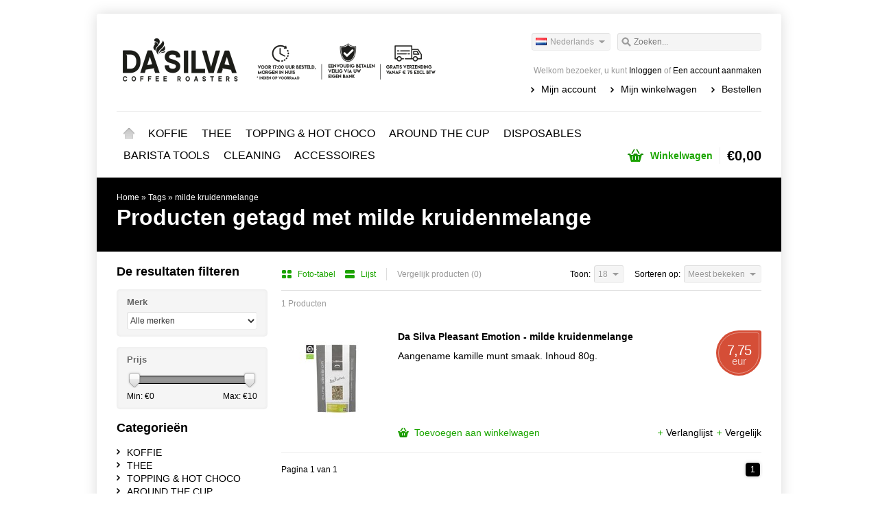

--- FILE ---
content_type: text/html;charset=utf-8
request_url: https://www.dasilva.store/nl/tags/milde-kruidenmelange/
body_size: 5322
content:
<!DOCTYPE html>
<html lang="nl">
    <head>
        <meta charset="utf-8"/>
<!-- [START] 'blocks/head.rain' -->
<!--

  (c) 2008-2026 Lightspeed Netherlands B.V.
  http://www.lightspeedhq.com
  Generated: 19-01-2026 @ 16:20:26

-->
<link rel="canonical" href="https://www.dasilva.store/nl/tags/milde-kruidenmelange/"/>
<link rel="alternate" href="https://www.dasilva.store/nl/index.rss" type="application/rss+xml" title="Nieuwe producten"/>
<meta name="robots" content="noodp,noydir"/>
<meta name="google-site-verification" content="lQZrwPXTwnIvgkO4874zHgcOiZP2tb2ivo-P4nVZ63Y"/>
<meta property="og:url" content="https://www.dasilva.store/nl/tags/milde-kruidenmelange/?source=facebook"/>
<meta property="og:site_name" content="Da Silva coffee roasters"/>
<meta property="og:title" content="milde kruidenmelange"/>
<meta property="og:description" content="Fantastische koffie en thee en een uitgebreide lijn van accessoires zorgen voor een unieke merkbeleving. In aanvulling op hun unieke melanges koffie en thee bie"/>
<!--[if lt IE 9]>
<script src="https://cdn.webshopapp.com/assets/html5shiv.js?2025-02-20"></script>
<![endif]-->
<!-- [END] 'blocks/head.rain' -->
        <title>milde kruidenmelange - Da Silva coffee roasters</title>
        <meta name="description" content="Fantastische koffie en thee en een uitgebreide lijn van accessoires zorgen voor een unieke merkbeleving. In aanvulling op hun unieke melanges koffie en thee bie" />
        <meta name="keywords" content="milde, kruidenmelange, dasilva, da silva, vers gebrande koffie, koffiebranderij, espresso, bonen, koffiebonen, ambachtelijk, tramkade, Den Bosch, &#039;s-Hertogenbosch, tramkade, mengfabriek, verkadefabriek, losse thee, thee, Zaltbommel, koffie op het wer" />
        <meta name="viewport" content="width=1024" />
        <link rel="shortcut icon" href="https://cdn.webshopapp.com/shops/29142/themes/17203/assets/favicon.ico?20231123223817" type="image/x-icon" />
                <link rel="stylesheet" href="https://cdn.webshopapp.com/shops/29142/themes/17203/assets/stylesheet.css?20260105151945" />
        <link rel="stylesheet" href="https://cdn.webshopapp.com/shops/29142/themes/17203/assets/settings.css?20260105151945" />
        <link rel="stylesheet" href="https://cdn.webshopapp.com/assets/jquery-fancybox-2-1-4.css?2025-02-20" />
        <link rel="stylesheet" href="https://cdn.webshopapp.com/assets/jquery-fancybox-2-1-4-thumbs.css?2025-02-20" />
        <link rel="stylesheet" href="https://cdn.webshopapp.com/shops/29142/themes/17203/assets/custom.css?20260105151945" />
        <script src="https://cdn.webshopapp.com/assets/jquery-1-9-1.js?2025-02-20"></script>
        <script src="https://cdn.webshopapp.com/assets/jquery-migrate-1-1-1.js?2025-02-20"></script>
        <script src="https://cdn.webshopapp.com/assets/jquery-ui-1-10-1.js?2025-02-20"></script>
        <script src="https://cdn.webshopapp.com/assets/jquery-fancybox-2-1-4.js?2025-02-20"></script>
        <script src="https://cdn.webshopapp.com/assets/jquery-fancybox-2-1-4-thumbs.js?2025-02-20"></script>
        <script src="https://cdn.webshopapp.com/assets/jquery-zoom-1-7-0.js?2025-02-20"></script>
        <script src="https://cdn.webshopapp.com/assets/jquery-jcarousel-0-3-0.js?2025-02-20"></script>
        <script src="https://cdn.webshopapp.com/shops/29142/themes/17203/assets/playful.js?20260105151945"></script>
    </head>
    <body>
        <div id="gridsystem" class="hide"></div>

        <div class="wrapper layout-fixed border-shadow-dark">
            <div class="header clearfix">
                <div class="container">
                    <a href="https://www.dasilva.store/nl/" class="logo" title="Da Silva coffee roasters">
                        <img src="https://cdn.webshopapp.com/shops/29142/themes/17203/v/1875524/assets/logo.png?20231123223326" alt="Da Silva coffee roasters" />
                    </a>
                    <div class="topnav">
                        <div class="search tui clearfix">
                            <form action="https://www.dasilva.store/nl/search/" method="get">
                                <input type="text" name="q" autocomplete="off" value="" placeholder="Zoeken..." x-webkit-speech="x-webkit-speech" />
                            </form>
                        </div>
                        <div class="autocomplete">
                            <div class="arrow"></div>
                            <div class="products products-livesearch"></div>
                            <div class="more"><a href="#">Bekijk alle resultaten <span>(0)</span></a></div>
                            <div class="notfound">Geen producten gevonden...</div>
                        </div>
                                                                            <div class="tui-dropdown language tui-language tui-language-nl">
                                <span>Nederlands</span>
                                <ul>
                                                                            <li class="tui-language tui-language-nl"><a href="https://www.dasilva.store/nl/" lang="nl" title="Nederlands">Nederlands</a></li>
                                                                            <li class="tui-language tui-language-en"><a href="https://www.dasilva.store/en/" lang="en" title="English">English</a></li>
                                                                    </ul>
                            </div>
                                            </div>
                    <div class="shopnav">
                                                    <p>Welkom bezoeker, u kunt <a href="https://www.dasilva.store/nl/account/">Inloggen</a> of <a href="https://www.dasilva.store/nl/account/register/">Een account aanmaken</a></p>
                                                <ul>
                            <li><a href="https://www.dasilva.store/nl/account/" title="Mijn account">Mijn account</a></li>
                            <li><a href="https://www.dasilva.store/nl/cart/" title="Mijn winkelwagen">Mijn winkelwagen</a></li>
                            <li><a href="https://www.dasilva.store/nl/checkout/" title="Bestellen">Bestellen</a></li>
                        </ul>
                    </div>
                    <div class="categories">
                        <ul class="clearfix">
                            <li class="home"><a href="https://www.dasilva.store/nl/" title="Home">Home</a></li>
                                                            <li><a href="https://www.dasilva.store/nl/koffie/" class="main" title="KOFFIE">KOFFIE</a>
                                                                            <ul>
                                            <li class="arrow"></li>
                                                                                        <li><a href="https://www.dasilva.store/nl/koffie/essentials-signature-blends/" class="ellipsis" title="ESSENTIALS ® signature blends">ESSENTIALS ® signature blends </a>
                                                                                                    </li>
                                                                                        <li><a href="https://www.dasilva.store/nl/koffie/single-origins/" class="ellipsis" title="SINGLE ORIGINS®">SINGLE ORIGINS® </a>
                                                                                                    </li>
                                                                                        <li><a href="https://www.dasilva.store/nl/koffie/instant-coffee/" class="ellipsis" title="INSTANT coffee">INSTANT coffee </a>
                                                                                                    </li>
                                                                                    </ul>
                                                                    </li>
                                                            <li><a href="https://www.dasilva.store/nl/thee/" class="main" title="THEE">THEE</a>
                                                                            <ul>
                                            <li class="arrow"></li>
                                                                                        <li><a href="https://www.dasilva.store/nl/thee/premium-collection/" class="ellipsis" title="PREMIUM® Collection">PREMIUM® Collection </a>
                                                                                                    </li>
                                                                                        <li><a href="https://www.dasilva.store/nl/thee/wellness-collection/" class="ellipsis" title="WELLNESS® Collection">WELLNESS® Collection </a>
                                                                                                    </li>
                                                                                        <li><a href="https://www.dasilva.store/nl/thee/leaftender-collection/" class="ellipsis" title="LEAFTENDER® Collection">LEAFTENDER® Collection </a>
                                                                                                    </li>
                                                                                        <li><a href="https://www.dasilva.store/nl/thee/sunleaf-theezakjes/" class="ellipsis" title="SUNLEAF theezakjes">SUNLEAF theezakjes </a>
                                                                                                    </li>
                                                                                    </ul>
                                                                    </li>
                                                            <li><a href="https://www.dasilva.store/nl/topping-hot-choco/" class="main" title="TOPPING &amp; HOT CHOCO">TOPPING &amp; HOT CHOCO</a>
                                                                    </li>
                                                            <li><a href="https://www.dasilva.store/nl/around-the-cup/" class="main" title="AROUND THE CUP">AROUND THE CUP</a>
                                                                            <ul>
                                            <li class="arrow"></li>
                                                                                        <li><a href="https://www.dasilva.store/nl/around-the-cup/suiker-melk-en-koekjes/" class="ellipsis" title="Suiker, melk en koekjes">Suiker, melk en koekjes </a>
                                                                                                    </li>
                                                                                    </ul>
                                                                    </li>
                                                            <li><a href="https://www.dasilva.store/nl/disposables/" class="main" title="DISPOSABLES">DISPOSABLES</a>
                                                                    </li>
                                                            <li><a href="https://www.dasilva.store/nl/barista-tools/" class="main" title="BARISTA TOOLS">BARISTA TOOLS</a>
                                                                            <ul>
                                            <li class="arrow"></li>
                                                                                        <li><a href="https://www.dasilva.store/nl/barista-tools/melkkannen/" class="ellipsis" title="Melkkannen">Melkkannen </a>
                                                                                                    </li>
                                                                                        <li><a href="https://www.dasilva.store/nl/barista-tools/tampers/" class="ellipsis" title="Tampers">Tampers </a>
                                                                                                    </li>
                                                                                        <li><a href="https://www.dasilva.store/nl/barista-tools/tampermatten/" class="ellipsis" title="Tampermatten">Tampermatten </a>
                                                                                                    </li>
                                                                                    </ul>
                                                                    </li>
                                                            <li><a href="https://www.dasilva.store/nl/cleaning/" class="main" title="CLEANING">CLEANING</a>
                                                                            <ul>
                                            <li class="arrow"></li>
                                                                                        <li><a href="https://www.dasilva.store/nl/cleaning/paello/" class="ellipsis" title="Pällo">Pällo </a>
                                                                                                    </li>
                                                                                        <li><a href="https://www.dasilva.store/nl/cleaning/de-jong-duke/" class="ellipsis" title="De Jong Duke">De Jong Duke </a>
                                                                                                    </li>
                                                                                        <li><a href="https://www.dasilva.store/nl/cleaning/puly-caff/" class="ellipsis" title="Puly Caff">Puly Caff </a>
                                                                                                    </li>
                                                                                    </ul>
                                                                    </li>
                                                            <li><a href="https://www.dasilva.store/nl/accessoires/" class="main" title="ACCESSOIRES">ACCESSOIRES</a>
                                                                            <ul>
                                            <li class="arrow"></li>
                                                                                        <li><a href="https://www.dasilva.store/nl/accessoires/da-silva-koffie-servies/" class="ellipsis" title="Da Silva koffie servies">Da Silva koffie servies </a>
                                                                                                    </li>
                                                                                        <li><a href="https://www.dasilva.store/nl/accessoires/da-silva-thee-servies/" class="ellipsis" title="Da Silva thee servies">Da Silva thee servies </a>
                                                                                                    </li>
                                                                                        <li><a href="https://www.dasilva.store/nl/accessoires/da-silva-teamaker-theezeef/" class="ellipsis" title="Da Silva teamaker &amp; theezeef">Da Silva teamaker &amp; theezeef </a>
                                                                                                    </li>
                                                                                        <li><a href="https://www.dasilva.store/nl/accessoires/brita-waterfilters/" class="ellipsis" title="Brita waterfilters">Brita waterfilters </a>
                                                                                                    </li>
                                                                                    </ul>
                                                                    </li>
                                                                                                                                          </ul>
                    </div>
                    <div class="cart">
                        <a href="https://www.dasilva.store/nl/cart/" title="Mijn winkelwagen">
                            <i></i>
                            <small>Winkelwagen</small>
                            <strong>€0,00</strong>
                        </a>
                                            </div>
                </div>
            </div>

            
            <div class="heading">
  <div class="box-border box-border-top"></div>
  <div class="box-border box-border-bottom"></div>
  <div class="container">
    <div class="breadcrumbs">
      <a href="https://www.dasilva.store/nl/" title="Home">Home</a>
              &raquo; <a href="https://www.dasilva.store/nl/tags/">Tags</a>
              &raquo; <a href="https://www.dasilva.store/nl/tags/milde-kruidenmelange/">milde kruidenmelange</a>
          </div>
        <h1>Producten getagd met milde kruidenmelange</h1>
  </div>
</div>
<div class="template-content template-collection">
  <div class="sidebar sidebar-left clearfix">
    <div class="sidebar-main">
            <div class="collection-options clearfix">
        <div class="collection-options-mode">
          <a href="https://www.dasilva.store/nl/tags/milde-kruidenmelange/?mode=grid" class="button-grid icon icon-16">
            <span class="icon-icon icon-icon-grid"></span>
            Foto-tabel
          </a>
          <a href="https://www.dasilva.store/nl/tags/milde-kruidenmelange/" class="button-list icon icon-16 active">
            <span class="icon-icon icon-icon-list"></span>
            Lijst
          </a>
        </div>
        <div class="collection-options-compare">
          <a href="https://www.dasilva.store/nl/compare/" title="Vergelijk producten">Vergelijk producten (0)</a>
        </div>
        <div class="collection-options-sort">
          <span class="label">Sorteren op:</span>
          <div class="tui-dropdown">
            <span>Meest bekeken</span>
            <ul>
                              <li><a href="https://www.dasilva.store/nl/tags/milde-kruidenmelange/" title="Meest bekeken">Meest bekeken</a></li>
                              <li><a href="https://www.dasilva.store/nl/tags/milde-kruidenmelange/?sort=newest" title="Nieuwste producten">Nieuwste producten</a></li>
                              <li><a href="https://www.dasilva.store/nl/tags/milde-kruidenmelange/?sort=lowest" title="Laagste prijs">Laagste prijs</a></li>
                              <li><a href="https://www.dasilva.store/nl/tags/milde-kruidenmelange/?sort=highest" title="Hoogste prijs">Hoogste prijs</a></li>
                              <li><a href="https://www.dasilva.store/nl/tags/milde-kruidenmelange/?sort=asc" title="Naam oplopend">Naam oplopend</a></li>
                              <li><a href="https://www.dasilva.store/nl/tags/milde-kruidenmelange/?sort=desc" title="Naam aflopend">Naam aflopend</a></li>
                          </ul>
          </div>
        </div>
                <div class="collection-options-limit">
          <span class="label">Toon:</span>
          <div class="tui-dropdown">
            <span>18</span>
            <ul>
                              <li><a href="https://www.dasilva.store/nl/tags/milde-kruidenmelange/?limit=4" title="4">4</a></li>
                              <li><a href="https://www.dasilva.store/nl/tags/milde-kruidenmelange/?limit=8" title="8">8</a></li>
                              <li><a href="https://www.dasilva.store/nl/tags/milde-kruidenmelange/?limit=12" title="12">12</a></li>
                              <li><a href="https://www.dasilva.store/nl/tags/milde-kruidenmelange/?limit=16" title="16">16</a></li>
                              <li><a href="https://www.dasilva.store/nl/tags/milde-kruidenmelange/?limit=20" title="20">20</a></li>
                              <li><a href="https://www.dasilva.store/nl/tags/milde-kruidenmelange/?limit=24" title="24">24</a></li>
                          </ul>
          </div>
        </div>
              </div>
      <div class="collection-nav clearfix">
        <div class="collection-nav-total">1 Producten</div>
      </div>
      <div id="collectionProductsContainer">
              <div class="products products-list clearfix">
      <div class="products-loader">Loading...</div>
                            <div class="product clearfix">
          <a href="https://www.dasilva.store/nl/dasilva-pleasant-emotion-milde-kruidenmelange.html" title="Da Silva Pleasant Emotion - milde kruidenmelange"><img src="https://cdn.webshopapp.com/shops/29142/files/8305486/140x140x2/da-silva-pleasant-emotion-milde-kruidenmelange.jpg" width="140" height="140" alt="Da Silva Pleasant Emotion - milde kruidenmelange" /></a>
          <h3><a href="https://www.dasilva.store/nl/dasilva-pleasant-emotion-milde-kruidenmelange.html" title="Da Silva Pleasant Emotion - milde kruidenmelange">Da Silva Pleasant Emotion - milde kruidenmelange</a></h3>
          <p class="description">Aangename kamille munt smaak. Inhoud 80g.</p>
                    <p class="price price-len3"><span class="border">7,75
                 <span class="currency">EUR</span></span></p>
                              <div class="clear"></div>
          <div class="actions">
            <a href="https://www.dasilva.store/nl/cart/add/9001403/" class="button-add" title="Toevoegen aan winkelwagen">
              <span class="icon icon-16">
              <span class="icon-icon icon-icon-cart"></span>
              Toevoegen aan winkelwagen
              </span>
            </a>
            <a href="https://www.dasilva.store/nl/account/wishlistAdd/5143135/" class="button-wishlist icon icon-10" title="Aan verlanglijst toevoegen">
              <span class="icon-icon icon-icon-add"></span>
              Verlanglijst
            </a>
            <a href="https://www.dasilva.store/nl/compare/add/9001403/" class="button-compare icon icon-10" title="Toevoegen om te vergelijken">
              <span class="icon-icon icon-icon-add"></span>
              Vergelijk
            </a>
          </div>
        </div>
          </div>
        </div>

                      <div class="collection-pagination">
          <div class="info">Pagina 1 van 1</div>
            <ul>
                                                     
                        <li class="number active"><a href="https://www.dasilva.store/nl/tags/milde-kruidenmelange/">1</a></li>
                                                                </ul>
          <div class="clear"></div>
        </div>
                </div>
    <div class="sidebar-side">
        <form action="https://www.dasilva.store/nl/tags/milde-kruidenmelange/" method="get" id="filter_form">
    <input type="hidden" name="mode" value="list" id="filter_form_mode" />
    <input type="hidden" name="limit" value="18" id="filter_form_limit" />
    <input type="hidden" name="sort" value="popular" id="filter_form_sort" />
    <input type="hidden" name="max" value="10" id="filter_form_max" />
    <input type="hidden" name="min" value="0" id="filter_form_min" />
    <div class="sidebar-box">
      <h2>De resultaten filteren</h2>
              <div class="sidebar-box-filter">
          <h4>Merk</h4>
          <div class="sidebar-box-filter-box tui clearfix">
            <select name="brand">
                              <option value="0" selected="selected">Alle merken</option>
                              <option value="142670">Da Silva</option>
                          </select>
          </div>
        </div>
            <div class="sidebar-box-filter">
        <h4>Prijs</h4>
        <div class="sidebar-filter">
          <div class="sidebar-filter-slider">
            <div id="collection-filter-price" class=""></div>
          </div>
          <div class="sidebar-filter-range clearfix">
            <div class="min">Min: €<span>0</span></div>
            <div class="max">Max: €<span>10</span></div>
          </div>
        </div>
      </div>
          </div>
  </form>

  <script type="text/javascript">
    $(function(){
      $('#filter_form input, #filter_form select').change(function(){
        $(this).closest('form').submit();
      });

      $("#collection-filter-price").slider({
        range: true,
        min: 0,
        max: 10,
        values: [0, 10],
        step: 1,
        slide: function( event, ui){
          $('.sidebar-filter-range .min span').html(ui.values[0]);
          $('.sidebar-filter-range .max span').html(ui.values[1]);

          $('#filter_form_min').val(ui.values[0]);
          $('#filter_form_max').val(ui.values[1]);
        },
        stop: function(event, ui){
          $('#filter_form').submit();
        }
      });
    });
  </script>
<div class="sidebar-box">
  <h2>Categorieën</h2>
  <ul>
           <li><span class="arrow"></span><a href="https://www.dasilva.store/nl/koffie/" title="KOFFIE">KOFFIE </a>
            </li>
           <li><span class="arrow"></span><a href="https://www.dasilva.store/nl/thee/" title="THEE">THEE </a>
            </li>
           <li><span class="arrow"></span><a href="https://www.dasilva.store/nl/topping-hot-choco/" title="TOPPING &amp; HOT CHOCO">TOPPING &amp; HOT CHOCO </a>
            </li>
           <li><span class="arrow"></span><a href="https://www.dasilva.store/nl/around-the-cup/" title="AROUND THE CUP">AROUND THE CUP </a>
            </li>
           <li><span class="arrow"></span><a href="https://www.dasilva.store/nl/disposables/" title="DISPOSABLES">DISPOSABLES </a>
            </li>
           <li><span class="arrow"></span><a href="https://www.dasilva.store/nl/barista-tools/" title="BARISTA TOOLS">BARISTA TOOLS </a>
            </li>
           <li><span class="arrow"></span><a href="https://www.dasilva.store/nl/cleaning/" title="CLEANING">CLEANING </a>
            </li>
           <li><span class="arrow"></span><a href="https://www.dasilva.store/nl/accessoires/" title="ACCESSOIRES">ACCESSOIRES </a>
            </li>
      </ul>
</div>
  <div class="sidebar-box">
    <h2>Recent bekeken <a href="https://www.dasilva.store/nl/recent/clear/" title="Wissen">Wissen</a></h2>
          <div class="products products-sidebar">
      <div class="products-loader">Loading...</div>
                </div>
    </div>
    </div>
  </div>
</div>

            
                            <div id="newsletterbar">
                    <div class="box-border box-border-top"></div>
                    <div class="inner">
                        <form id="form-newsletter" action="https://www.dasilva.store/nl/account/newsletter/" method="post">
                            <input type="hidden" name="key" value="6d90f22086808fb6db8ee9bf62a50b4f" />
                            <label for="newsletter-email"><span>Wilt u op de hoogte blijven?</span> Word lid van onze mailinglijst:</label>
                            <input type="text" name="email" id="newsletter-email" value="" placeholder="E-mail adres" />
                            <button type="submit">Abonneer</button>
                        </form>
                    </div>
                    <div class="box-border box-border-bottom"></div>
                </div>
            
            <div class="footer">
                <div class="footer-nav grid  clearfix">
                    <div class="grid-4">
                        <h4>Informatie</h4>
                        <ul>
                                                                              <li><a href="https://www.dasilva.store/nl/service/about/" title="Over ons">Over ons</a></li>
                                                                                                                                                                                                                                                              <li><a href="https://www.dasilva.store/nl/service/payment-methods/" title="Betaalmethoden">Betaalmethoden</a></li>
                                                                                                                                                                                                                                                              <li><a href="https://www.dasilva.store/nl/service/variteiten/" title="Variëteiten koffiebonen">Variëteiten koffiebonen</a></li>
                                                                                                        <li><a href="https://www.dasilva.store/nl/service/links/" title="Links">Links</a></li>
                                                                          </ul>
                    </div>
                    <div class="grid-4">
                                              <h4>Meer</h4>
                        <ul>
                            <li><a href="https://www.dasilva.store/nl/collection/" title="Alle producten">Alle producten</a></li>
                            <li><a href="https://www.dasilva.store/nl/collection/?sort=newest" title="Nieuwste producten">Nieuwste producten</a></li>
                            <li><a href="https://www.dasilva.store/nl/collection/offers/" title="Aanbiedingen">Aanbiedingen</a></li>
                                                            <li><a href="https://www.dasilva.store/nl/brands/" title="Merken">Merken</a></li>
                                                                                        <li><a href="https://www.dasilva.store/nl/tags/" title="Tags">Tags</a></li>
                                                    </ul>
                                                                  </div>
                    <div class="grid-4">
                        <h4>Mijn account</h4>
                        <ul>
                            <li><a href="https://www.dasilva.store/nl/account/information/" title="Account informatie">Account informatie</a></li>
                            <li><a href="https://www.dasilva.store/nl/account/orders/" title="Mijn bestellingen">Mijn bestellingen</a></li>
                            <li><a href="https://www.dasilva.store/nl/account/tickets/" title="Mijn tickets">Mijn tickets</a></li>
                            <li><a href="https://www.dasilva.store/nl/account/wishlist/" title="Mijn verlanglijst">Mijn verlanglijst</a></li>
                            <li><a href="https://www.dasilva.store/nl/account/newsletters/" title="Nieuwsbrieven">Nieuwsbrieven</a></li>
                                                    </ul>
                    </div>
                    <div class="grid-4 grid-4-last">
                        <h4>Klantenservice</h4>
                        <ul>
                                                                                                                                        <li><a href="https://www.dasilva.store/nl/service/general-terms-conditions/" title="Algemene voorwaarden"}>Algemene voorwaarden</a></li>
                                                                                                              <li><a href="https://www.dasilva.store/nl/service/disclaimer/" title="Disclaimer"}>Disclaimer</a></li>
                                                                                                              <li><a href="https://www.dasilva.store/nl/service/privacy-policy/" title="Privacy Policy"}>Privacy Policy</a></li>
                                                                                                                                                                    <li><a href="https://www.dasilva.store/nl/service/shipping-returns/" title="Verzenden &amp; retourneren"}>Verzenden &amp; retourneren</a></li>
                                                                                                              <li><a href="https://www.dasilva.store/nl/service/" title="Klantenservice"}>Klantenservice</a></li>
                                                                                                              <li><a href="https://www.dasilva.store/nl/sitemap/" title="Sitemap"}>Sitemap</a></li>
                                                                                                                                                                                          </ul>
                    </div>
                </div>
                                <div class="footer-hallmarks clearfix">
                  <table>
                    <tr>
                                              <td>
                          <a href="http://www.rainforest-alliance.org/" title="Rainforest Alliance" target="_blank">
                            <img src="https://cdn.webshopapp.com/shops/29142/files/444402884/rainforest-alliance-logo-liggend.png" alt="Rainforest Alliance" title="Rainforest Alliance" />
                          </a>
                        </td>
                                              <td>
                          <a href="http://www.skal.nl" title="Biologisch - Organic" target="_blank">
                            <img src="https://cdn.webshopapp.com/shops/29142/files/444403994/img-0058.png" alt="Biologisch - Organic" title="Biologisch - Organic" />
                          </a>
                        </td>
                                              <td>
                          <a href="http://www.sca.coffee" title="SCA" target="_blank">
                            <img src="https://cdn.webshopapp.com/shops/29142/files/247914782/sca-logo.png" alt="SCA" title="SCA" />
                          </a>
                        </td>
                                              <td>
                          <a href="http://www.fairtradenederland.nl" title="Fairtrade" target="_blank">
                            <img src="https://cdn.webshopapp.com/shops/29142/files/444404333/img-0060.png" alt="Fairtrade" title="Fairtrade" />
                          </a>
                        </td>
                                              <td>
                          <a href="http://www.postnl.nl/voorthuis" title="PostNL" target="_blank">
                            <img src="https://static.webshopapp.com/shops/029142/files/011972671/postnl-bezorgd1-516.jpg" alt="PostNL" title="PostNL" />
                          </a>
                        </td>
                                          </tr>
                  </table>       
                </div>    
                       
                                <div class="footer-payment">
                    <a href="https://www.dasilva.store/nl/service/payment-methods/" title="Betaalmethoden">
                                                    <img src="https://cdn.webshopapp.com/assets/icon-payment-banktransfer.png?2025-02-20" title="Bank transfer" alt="Bank transfer" />
                                                    <img src="https://cdn.webshopapp.com/assets/icon-payment-ideal.png?2025-02-20" title="iDEAL" alt="iDEAL" />
                                                    <img src="https://cdn.webshopapp.com/assets/icon-payment-mastercard.png?2025-02-20" title="MasterCard" alt="MasterCard" />
                                                    <img src="https://cdn.webshopapp.com/assets/icon-payment-visa.png?2025-02-20" title="Visa" alt="Visa" />
                                                    <img src="https://cdn.webshopapp.com/assets/icon-payment-maestro.png?2025-02-20" title="Maestro" alt="Maestro" />
                                                    <img src="https://cdn.webshopapp.com/assets/icon-payment-mistercash.png?2025-02-20" title="Bancontact" alt="Bancontact" />
                                            </a>
                </div>
                <div class="footer-copyright">
                    &copy; Copyright 2026 Da Silva coffee roasters<br />
                                            Powered by
                                                    <a href="https://www.lightspeedhq.nl/" title="Lightspeed" target="_blank">Lightspeed</a>
                                                                                        </div>
            </div>
        </div>

        <script type="text/javascript">
        var searchUrl = 'https://www.dasilva.store/nl/search/';
        </script>

        <!-- [START] 'blocks/body.rain' -->
<script>
(function () {
  var s = document.createElement('script');
  s.type = 'text/javascript';
  s.async = true;
  s.src = 'https://www.dasilva.store/nl/services/stats/pageview.js';
  ( document.getElementsByTagName('head')[0] || document.getElementsByTagName('body')[0] ).appendChild(s);
})();
</script>
<!-- [END] 'blocks/body.rain' -->
    </body>
</html>

--- FILE ---
content_type: text/css; charset=UTF-8
request_url: https://cdn.webshopapp.com/shops/29142/themes/17203/assets/settings.css?20260105151945
body_size: 722
content:
body {
  color: #000000;
    background: #ffffff url('background.png?20231123223859') repeat fixed top center;
}

a {
  color: #000000;
}

.header .shopnav p a,
.footer h4,
.sidebar-box h2,
.products.products-horizontal .product.hover .actions a.button-add, .products.products-grid .product.hover .actions a.button-add {
  color: #000000;
}

.header .cart i,
.header .shopnav ul li,
.header .categories ul ul li,
.header .cart.hover a strong,
.footer .footer-nav ul li,
.sidebar-box ul li .arrow,
.headlines .slides ul.pagination li.current a,
.icon .icon-icon,
.collection-pagination ul li.number.active a,
#newsletterbar .inner button {
  background-color: #000000;
}

.collection-pagination ul li.number.active a:hover {
  background-color:#000000;
}

.product-info .buy .add {
  background-color: #1ca600;
}

.product-info .buy .add-outofstock {
  background-color: #EEE;
  color: #000000;
}

a:hover,
.header .shopnav p a:hover,
.header .categories ul li.home a,
.header .categories ul li a.main,
.headlines .slides ul.pagination li a:hover,
.products.products-horizontal .product.hover .actions a.button-wishlist:hover, .products.products-horizontal .product.hover .actions a.button-compare:hover, .products.products-grid .product.hover .actions a.button-wishlist:hover, .products.products-grid .product.hover .actions a.button-compare:hover,
.heading .container .breadcrumbs a:hover,
.productpage .product-info .share .rating .button-review:hover {
  color: #000000;
}


.products.products-horizontal .product.hover .actions a.button-add:hover, .products.products-grid .product.hover .actions a.button-add:hover {
color: #000000;
}

.icon:hover .icon-icon {
background-color: #000000;
}

.header .topnav .search a{
  background-color: #000000;
}

.header .topnav .search a:hover {
  background-color: #000000;
}

.headlines,
.heading {
  background-color: #000000;
}
.heading h1 {
  color: #ffffff;
}
.heading .container .breadcrumbs, .heading .container .breadcrumbs a {
  color: #ffffff;
}

.header .categories ul li.hover.home a,
.header .categories ul li.hover a.main {
  background-color: #000000;
}


.headlines .slides a.prev, .headlines .slides a.next {
  background-color: #000000;
}
.headlines .slides a.prev:hover, .headlines .slides a.next:hover {
  background-color: #000000;
}

.productpage .product-info .pricing .price span {
  color: #ffffff;  
}
.productpage .product-info .pricing .price,
.products.products-horizontal .product p.price, .products.products-grid .product p.price, .products.products-list .product p.price {
  background-color: #d54e37;
  color: #ffffff;
}
.productpage .product-info .pricing .price.price-offer,
.products.products-horizontal .product p.price.price-offer, .products.products-grid .product p.price.price-offer, .products.products-list .productp.price.price-offer,
.products.products-list .product p.price.price-offer {
  background-color: #1ca600;
  color: #ffffff;
}

.products.products-sidebar .product p.price, .products.products-livesearch .product p.price {
  color: #d54e37;
}
.products.products-sidebar .product p.price.price-offer, .products.products-livesearch .product p.price.price-offer {
  color: #1ca600;
}

ul.tagcloud li a:hover {
  background-color: #000000;
}


.collection-options-mode .icon.active .icon-icon {
  background-color: #000000;
}
.collection-options-mode .icon:hover .icon-icon {
  background-color: #000000;
}


#collection-filter-price .ui-slider-range {
  border-color: #000000;
  background-color: #999999;
}


.header .cart span {
  background-color: #000000;
}
.header .cart a strong {
  color: #000000;
}

h2, h4 {
  color: #000000;
}

.tui input[type=text],
.tui input[type=password],
.tui select {
  font-family: "Arial", Helvetica;
}

.socialbar {
  background-color: #eeeeee;
}
.socialbar h4 {
  color: ;
  border-color: #d6d6d6;
}

#newsletterbar {
  background-color: #d6d6d6;
}

#newsletterbar button {
  background-color: #000000;
}

#newsletterbar button:hover {
  background-color: #000000;
}

.productpage .product-info .pricing .price,
.productpage .product-info .pricing .price.price-offer,
.productpage .product-info .pricing .price .border,
.productpage .product-info .pricing .price.price-offer .border,
.products.products-horizontal .product p.price, 
.products.products-grid .product p.price, 
.products.products-list .product p.price,
.products.products-horizontal .product p.price.price-offer, 
.products.products-grid .product p.price.price-offer, 
.products.products-list .product p.price.price-offer,
.products.products-horizontal .product p.price .border, 
.products.products-grid .product p.price .border, 
.products.products-list .product p.price .border,
.products.products-horizontal .product p.price.price-offer .border, 
.products.products-grid .product p.price.price-offer .border, 
.products.products-list .product p.price.price-offer .border {
 border-radius: 50px 6px 50px 50px;
}

--- FILE ---
content_type: text/javascript;charset=utf-8
request_url: https://www.dasilva.store/nl/services/stats/pageview.js
body_size: -411
content:
// SEOshop 19-01-2026 16:20:28